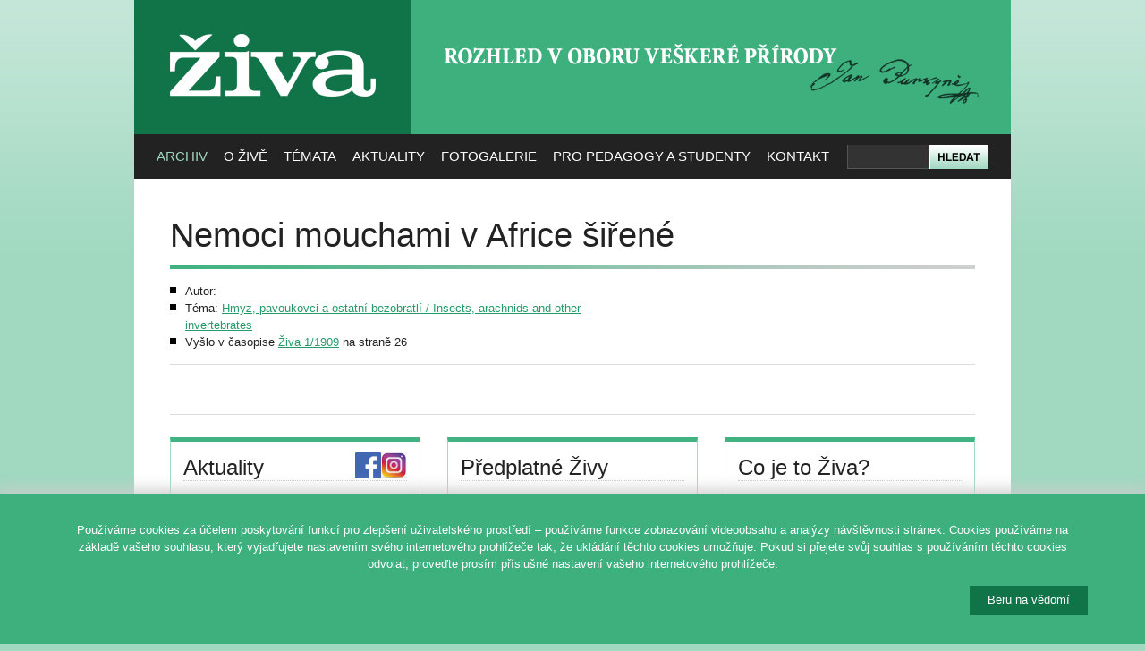

--- FILE ---
content_type: text/html; charset=utf-8
request_url: https://ziva.avcr.cz/1909-1/nemoci-mouchami-v-africe-sirene.html
body_size: 5320
content:
<!DOCTYPE html PUBLIC "-//W3C//DTD XHTML 1.0 Strict//EN" "http://www.w3.org/TR/xhtml1/DTD/xhtml1-strict.dtd">
<html xmlns="http://www.w3.org/1999/xhtml" xml:lang="cs">
<head>
	<meta http-equiv="content-type" content="text/html; charset=utf-8" />
	<meta http-equiv="content-language" content="cs" />

	<title>Živa – Nemoci mouchami v Africe šiřené</title>

	<meta name="robots" content="all,follow" />
	<meta name="description" content="" />
	<meta name="keywords" content="" />

	<base href="https://ziva.avcr.cz/" />

	<link rel="stylesheet" media="screen,projection" type="text/css" href="css/reset.css" />
	<link rel="stylesheet" media="screen,projection" type="text/css" href="css/main.css" />
	<link rel="stylesheet" media="print" type="text/css" href="css/print.css" />

	<link rel="alternate" type="application/rss+xml" title="Obsah posledního čísla časopisu Živa" href="rss/" />

	<link rel="shortcut icon" type="image/x-icon" href="design/favicon.ico" />

		

	<script type="text/javascript" src="js/jquery.js"></script>
	<script type="text/javascript" src="http://use.typekit.com/ver6vgo.js"></script>
	<script type="text/javascript">try{Typekit.load();}catch(e){}</script>
	<script type="text/javascript" src="js/dropdown.js"></script>	

</head>
<body>

<div id="wrapper">

<!-- HLAVIČKA -->
<div id="header" class="box">

	<h3 id="logo"><a href="https://ziva.avcr.cz/" title="[Skok na úvodní stránku]"><span></span>ŽIVA</a></h3>
	
	<div id="slogan"><h2><span></span>Rozhled v oboru veškeré přírody</h2></div>
	
	<div id="search">
		<form action="hledat/" method="get">
			<div class="relative">
				<div id="search-input"><input type="text" size="50" name="q" maxlength="200" /></div>
				<div id="search-submit"><input type="image" src="design/search.png" value="Hledat" /></div>
			</div>
		</form>
	</div>
	
<div id="menu">
<ul id="nav" class="box">
<li class="current"><a href="https://ziva.avcr.cz/">Archiv</a>
<ul>
<li><a href="archiv/">Ročníky Živy</a></li>
<li><a href="autori/">Autoři</a></li>
<li><a href="monotematcka-cisla-a-publikace-vydane-ve-spolupraci-s-redakci-zivy.html">Monotematická čísla</a></li>
<li><a href="mimoradna-cisla-a-publikace-vydane-ve-spolupraci-s-redakci-zivy.html">Mimořádná čísla a publikace</a></li>
<li><a href="https://kramerius.lib.cas.cz/client/handle/uuid:46321917-5647-11e1-86bc-005056a60003" target="_blank">Digitální knihovna</a></li>
</ul>
</li>

<li><a href="co-je-ziva.html">O Živě</a>
<ul>
<li><a href="co-je-ziva.html">Co je Živa</a></li>
<li><a href="redakcni-rada-casopisu-ziva.html">Redakční rada</a></li>
<li><a href="vydavatel-zivy.html">Vydavatel</a>
<li><a href="j-e-purkyne.html">J. E. Purkyně</a></li>
<li><a href="ceny-zivy.html">Ceny Živy</a></li>
<li><a href="vystavy-zivy.html">Výstavy Živy</a></li>
</ul>
</li>

<li><a href="temata/">Témata</a>
<ul>
<li><a href="obory/antropologie-biologie-cloveka.html">Antropologie, biologie člověka</a></li><li><a href="obory/botanika-fyziologie-rostlin-pestitelstvi.html">Botanika, fyziologie rostlin, pěstitelství</a></li><li><a href="obory/ekologie-zivotni-prostredi.html">Ekologie, životní prostředí</a></li><li><a href="obory/exkurze-vychazky-do-prirody.html">Exkurze, vycházky do přírody</a></li><li><a href="obory/galerie-ilustratoru.html">Galerie ilustrátorů</a></li><li><a href="obory/hmyz-pavoukovci-a-ostatni-bezobratli.html">Hmyz, pavoukovci a ostatní bezobratlí</a></li><li><a href="obory/jazykovy-koutek.html">Jazykový koutek</a></li><li><a href="obory/k-vyuce.html">K výuce</a></li><li><a href="obory/mekkysi.html">Měkkýši</a></li><li><a href="obory/molekularni-a-evolucni-biologie-imunologie-fyziologie-a-genetika.html">Molekulární a evoluční biologie, imunologie, fyziologie a genetika</a></li><li><a href="obory/mykologie-lichenologie-a-bryologie.html">Mykologie, lichenologie a bryologie</a></li><li><a href="obory/narodni-parky.html">Národní parky</a></li><li><a href="obory/obecne-clanky-a-jine-obory-geovedy-lekarstvi-aj.html">Obecné články a jiné obory (geovědy, lékařství aj.)</a></li><li><a href="obory/obojzivelnici-plazi.html">Obojživelníci, plazi</a></li><li><a href="obory/paleontologie-paleoekologie.html">Paleontologie, paleoekologie</a></li><li><a href="obory/parazitologie.html">Parazitologie</a></li><li><a href="obory/ptaci.html">Ptáci</a></li><li><a href="obory/recenze.html">Recenze</a></li><li><a href="obory/ryby-paryby-kruhousti.html">Ryby, paryby, kruhoústí</a></li><li><a href="obory/savci.html">Savci</a></li><li><a href="obory/virologie-mikrobiologie-protistologie.html">Virologie, mikrobiologie, protistologie</a></li><li><a href="obory/vyroci-osobnosti-historie-biologie-a-prirodovedy.html">Výročí, osobnosti, historie biologie a přírodovědy</a></li><li><a href="obory/zaujalo-nas.html">Zaujalo nás</a></li><li><a href="obory/zoologicke-zahrady-botanicke-zahrady-a-parky.html">Zoologické zahrady, botanické zahrady a parky</a></li><li><a href="obory/zpravy-a-zajimavosti.html">Zprávy a zajímavosti</a></li></ul>
</li>


<li><a href="aktuality/">Aktuality</a>
<ul>
<li><a href="aktuality/">Aktuality</a></li>
<!--
  <li><a href="kalendar/">Kalendář akcí</a></li>
-->
</ul>
</li>

<li><a href="fotografie-vyhledavani.html">Fotogalerie</a>
</li>

<li><a href="pro-pedagogy-a-studenty.html">Pro pedagogy a studenty</a>
<ul>
<li><a href="uvodem.html">Úvodem</a></li>
<li><a href="pro-pedagogy-a-studenty.html">K výuce</a></li>
<li><a href="biologicka-olympiada.html">Biologická olympiáda</a></li>
<li><a href="z-archivu-zivy.html">Z archivu Živy</a></li>
<li><a href="z-jinych-zdroju.html">Z jiných zdrojů</a></li>
<li><a href="studentuv-pruvodce-kapkou-vody.html">Studentův průvodce kapkou vody</a></li>
</ul>
</li>

<li><a href="redakce-zivy.html">Kontakt</a>
<ul>

<li><a href="redakce-zivy.html">Redakce</a>
<li><a href="tiraz.html">Tiráž a předplatné</a>
<li><a href="hosek/eziva/index.php">Elektronické předplatné</a>
<li><a href="test-informace-pro-autory.html">Pro autory</a>
<li><a href="odkazy.html">Odkazy</a></li>
<li><a href="ochrana-osobnich-udaju.html">Ochrana osobních údajů</a></li>
</ul>
</li>

</div>

</div><hr class="noscreen" />          


<div id="section" class="box">
<h1 class="tk-minion-pro">Nemoci mouchami v Africe šiřené</h1>

<div class="article-info box">

	<div class="left">
		<ul class="box">
<li>Autor: 
</li>

<li>Téma: <a href="obory/hmyz-pavoukovci-a-ostatni-bezobratli.html">Hmyz, pavoukovci a ostatní bezobratlí / Insects, arachnids and other invertebrates</a></li>
<li>Vyšlo v časopise 
<a href="1909-1/">Živa 1/1909</a> na straně 26</li>
		</ul>
	</div>
	
	<div class="right noprint">
	</div>
</div>



<div class="article-text">
</div>
		
<div class="article-images">
</div>


</div><hr class="noscreen" />

<div id="section-bottom" class="box">
<div class="columns-280 box">

	<div class="fix"></div>

	<!-- SLOUPEC: NEWSLETTER -->
	<div class="column-280 noprint">
		<h3>Aktuality 
			<a href="https://www.instagram.com/zivacasopis/"><img src="images/ig.png" style="width:29px; float:right; margin-top:-2px;" alt="Navštivte nás na Instagramu" /></a>	
			<a href="https://www.facebook.com/zivacasopis"><img src="images/fb.png" style="width:29px; float:right; margin-top:-2px;" alt="Navštivte nás na Facebooku" /></a>
		</h3>
		<div style="overflow:hidden; height:150px;"><p>Nejlepší snímky 12. ročníku soutěže Věda fotogenická si ještě stále můžete prohlédnout <strong>v Galerii Věda a umění v budově Akademie věd, Národní 3, Praha 1.</strong></p>
<p><span>Vstup zdarma. </span><span>Výstava je přístupná každý všední den od 10 - 18 hod. <strong>do 31. ledna 2026</strong>.</span></p>
<p> </p>
<p>Více na <a href="http://www.vedafotogenicka.cz/">www.vedafotogenicka.cz</a></p>
<p> </p></div>		<p class="t-center" style="margin-bottom:0;"><a href="aktuality/">... více aktualit ...</a></p>
	</div> <!-- /column-280 -->
	
	<!-- SLOUPEC: PŘEDPLATNÉ -->
	<div class="column-280 predplatne">
	
		<h3>Předplatné Živy</h3>

		<p><strong>Cena ročního předplatného <br>od čísla 1/2019 je 354 Kč</strong> za šest čísel Živy (tedy 59 Kč za jedno číslo). 
		<br>Dvouleté předplatné je zrušeno. 
		<br>Zjistěte, <a href="predplatne-zivy.html">jak si předplatit časopis Živa</a>.</p>
				   
	</div> <!-- /column-280 -->
	
	<!-- SLOUPEC: CO JE ŽIVA -->
	<div class="column-280 cojeziva last">

		<h3>Co je to Živa?</h3>
	
		<p class="nomb">Časopis Živa je populárně vědecký časopis přinášející příspěvky z biologických oborů a zvláštní rubriku věnovanou výuce biologie se zaměřením na nejnovější poznatky.
		<br>Navazuje na odkaz svého zakladatele Jana Evangelisty Purkyně. Poslední řada vychází nepřetržitě od roku 1953.</p>
	   
	</div> <!-- /column-280 -->

</div>
</div>
<hr class="noscreen" />

<div id="footer" class="box">
	<p class="f-right t-center">
		<a href="http://www.academia.cz/"><img src="images/logo-academia.png" alt="Logo Nakladatelství Academia" style="margin:0em 0 2em 1em;" /></a><br>
		<a href="http://webarchiv.cz/cs"><img width="150" src="images/logo-webarchiv.png" alt="Logo Webarchiv" style="margin-left:1em;" /></a>
	</p>
	<p class="f-right t-center">
		<a href="http://www.cas.cz/"><img src="images/logo-avcr.png" alt="Logo Akademie věd České republiky" style="margin-bottom:1em;" /></a><br>
		<a href="http://www.ssc.cas.cz/"><img src="images/logo-ssc.png" alt="Logo Střediska společných činností AV ČR" /></a>
	</p>
	<p class="f-left">
		&copy;&nbsp;2026 <a href="https://ziva.avcr.cz/">Časopis ŽIVA</a> &ndash; Rozhled v oboru veškeré přírody. <br \>Založil roku 1853 J. E. Purkyně.<br />
		<span class="smaller grey">Vydává Nakladatelství Academia,<br \> Středisko společných činností AV ČR, v. v. i., za podpory Akademie věd ČR.</span>
	</p>
</div>

</div> <!-- /wrapper -->

<script type="text/javascript">
var gaJsHost = (("https:" == document.location.protocol) ? "https://ssl." : "http://www.");
document.write(unescape("%3Cscript src='" + gaJsHost + "google-analytics.com/ga.js' type='text/javascript'%3E%3C/script%3E"));
</script>
<script type="text/javascript">var pageTracker=_gat._getTracker("UA-6739439-10"); pageTracker._trackPageview();</script>

<script type="text/javascript">
/* <![CDATA[ */
var google_conversion_id = 1065801776;
var google_conversion_label = "0_hSCLy9ywMQsLCb_AM";
var google_custom_params = window.google_tag_params;
var google_remarketing_only = true;
/* ]]> */
</script>
<script type="text/javascript" src="//www.googleadservices.com/pagead/conversion.js"></script>
<noscript>
<div style="display:inline;">
<img height="1" width="1" style="border-style:none;" alt="" src="//googleads.g.doubleclick.net/pagead/viewthroughconversion/1065801776/?value=0&amp;label=0_hSCLy9ywMQsLCb_AM&amp;guid=ON&amp;script=0"/>
</div>
</noscript>




<div class="cookie-bar">

    <style>
    .cookie-bar {
        z-index: 99999;
        display: none;
        position: fixed;
        bottom: 0;
        left: 0;
        width: 100%;
        padding: 1rem 0 2rem;
        box-shadow: 0 0 1rem 0.25rem #ccc;
        background-color: #3db07e;
        color: #fff;
    }
    #cookiebar-set {
    	float: right;
    	padding: 8px 20px 10px;
	color: #fff;
	background-color: #117348;
	border: 0;
    opacity:1;
    cursor:pointer;
    }
    </style>

    <script>
    // Cookie bar
    $(document).ready(function () {

        function allowCookies() {

            var now = new Date();
            var duedate = new Date(now);
            duedate.setDate(now.getDate() + 365);

            var duedateUTC = duedate.toUTCString();

            document.cookie = "cookiebar=allowed; expires=" + duedateUTC +"; path=/";
        }

        // Check if consest exists, otherwise show cookie bar
        if (!document.cookie.split('; ').find(row => row.startsWith('cookiebar'))) {
            $('.cookie-bar').show();
            // console.log('Cookiebar - no consent has been given!');
        }

        // Set consent aftet clock on button and hide cookiebar
        $('#cookiebar-set').on('click', function () {
            allowCookies();

            $('.cookie-bar').hide();
            // console.log('Cookiebar - consent has been granted!');
        });
    });
    </script>

    <div class="container" style="width:90%; max-width:1400px; margin: 0 auto">
        <div class="row">
            <div class="col-xs-12">
                <!--<h1></h1>-->
                <p>Pou&#x17e;&iacute;v&aacute;me cookies za &uacute;&#x10d;elem poskytov&aacute;n&iacute; funkc&iacute; pro zlep&scaron;en&iacute; u&#x17e;ivatelsk&eacute;ho prost&#x159;ed&iacute; &ndash; pou&#x17e;&iacute;v&aacute;me funkce zobrazov&aacute;n&iacute; videoobsahu a anal&yacute;zy n&aacute;v&scaron;t&#x11b;vnosti str&aacute;nek. Cookies pou&#x17e;&iacute;v&aacute;me na z&aacute;klad&#x11b; va&scaron;eho souhlasu, kter&yacute; vyjad&#x159;ujete nastaven&iacute;m sv&eacute;ho internetov&eacute;ho prohl&iacute;&#x17e;e&#x10d;e tak, &#x17e;e ukl&aacute;d&aacute;n&iacute; t&#x11b;chto cookies umo&#x17e;&#x148;uje. Pokud si p&#x159;ejete sv&#x16f;j souhlas s pou&#x17e;&iacute;v&aacute;n&iacute;m t&#x11b;chto cookies odvolat, prove&#x10f;te pros&iacute;m p&#x159;&iacute;slu&scaron;n&eacute; nastaven&iacute; va&scaron;eho internetov&eacute;ho prohl&iacute;&#x17e;e&#x10d;e.</p>
                <!--<p><a href=""></a></p>-->
                <button id="cookiebar-set" class="button button-primary button-large">Beru na v&#x11b;dom&iacute;</button>
            </div>
        </div>
    </div>

</div>

</body>
</html>